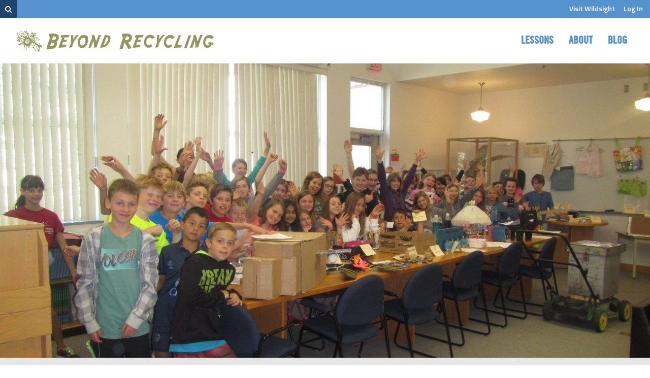

--- FILE ---
content_type: text/html; charset=UTF-8
request_url: https://beyondrecycling.ca/2016/04/21/trash-to-treasure-in-cranbrook/
body_size: 9176
content:

<!doctype html>
<html class="no-js" lang="en-US">
  <head><meta http-equiv="Content-Type" content="text/html; charset=utf-8">
  
  <meta http-equiv="x-ua-compatible" content="ie=edge">
  <meta name="viewport" content="width=device-width, initial-scale=1">

  <link rel="icon" type="image/png" href="https://beyondrecycling.ca/wp-content/themes/beyondrecycling-sage/dist/images/favicon-96x96.png?x14562" sizes="96x96" />
  <link rel="icon" type="image/svg+xml" href="https://beyondrecycling.ca/wp-content/themes/beyondrecycling-sage/dist/images/favicon.svg?x14562" />
  <link rel="shortcut icon" href="https://beyondrecycling.ca/wp-content/themes/beyondrecycling-sage/dist/images/favicon.ico?x14562" />
  <link rel="apple-touch-icon" sizes="180x180" href="https://beyondrecycling.ca/wp-content/themes/beyondrecycling-sage/dist/images/apple-touch-icon.png?x14562" />
  <meta name="apple-mobile-web-app-title" content="Wildsight" />
  <link rel="manifest" href="https://beyondrecycling.ca/wp-content/themes/beyondrecycling-sage/dist/images/site.webmanifest" />
  
  <link href='https://fonts.googleapis.com/css?family=Titillium+Web:400,300,600,700,600italic,400italic,300italic,700italic' rel='stylesheet' type='text/css'>

  
  <link rel="stylesheet" href="https://maxcdn.bootstrapcdn.com/font-awesome/4.4.0/css/font-awesome.min.css">
  <title>Trash to Treasure in Cranbrook &#8211; Beyond Recycling</title>
<meta name='robots' content='max-image-preview:large' />
<link rel='dns-prefetch' href='//www.googletagmanager.com' />
<link rel="alternate" title="oEmbed (JSON)" type="application/json+oembed" href="https://beyondrecycling.ca/wp-json/oembed/1.0/embed?url=https%3A%2F%2Fbeyondrecycling.ca%2F2016%2F04%2F21%2Ftrash-to-treasure-in-cranbrook%2F" />
<link rel="alternate" title="oEmbed (XML)" type="text/xml+oembed" href="https://beyondrecycling.ca/wp-json/oembed/1.0/embed?url=https%3A%2F%2Fbeyondrecycling.ca%2F2016%2F04%2F21%2Ftrash-to-treasure-in-cranbrook%2F&#038;format=xml" />
<style id='wp-img-auto-sizes-contain-inline-css' type='text/css'>
img:is([sizes=auto i],[sizes^="auto," i]){contain-intrinsic-size:3000px 1500px}
/*# sourceURL=wp-img-auto-sizes-contain-inline-css */
</style>
<style id='wp-emoji-styles-inline-css' type='text/css'>

	img.wp-smiley, img.emoji {
		display: inline !important;
		border: none !important;
		box-shadow: none !important;
		height: 1em !important;
		width: 1em !important;
		margin: 0 0.07em !important;
		vertical-align: -0.1em !important;
		background: none !important;
		padding: 0 !important;
	}
/*# sourceURL=wp-emoji-styles-inline-css */
</style>
<style id='classic-theme-styles-inline-css' type='text/css'>
/*! This file is auto-generated */
.wp-block-button__link{color:#fff;background-color:#32373c;border-radius:9999px;box-shadow:none;text-decoration:none;padding:calc(.667em + 2px) calc(1.333em + 2px);font-size:1.125em}.wp-block-file__button{background:#32373c;color:#fff;text-decoration:none}
/*# sourceURL=/wp-includes/css/classic-themes.min.css */
</style>
<link rel='stylesheet' id='sage_css-css' href='https://beyondrecycling.ca/wp-content/themes/beyondrecycling-sage/dist/styles/main.css?x14562' type='text/css' media='all' />

<!-- Google tag (gtag.js) snippet added by Site Kit -->
<!-- Google Analytics snippet added by Site Kit -->
<script type="text/javascript" src="https://www.googletagmanager.com/gtag/js?id=GT-55BQ5Q9" id="google_gtagjs-js" async></script>
<script type="text/javascript" id="google_gtagjs-js-after">
/* <![CDATA[ */
window.dataLayer = window.dataLayer || [];function gtag(){dataLayer.push(arguments);}
gtag("set","linker",{"domains":["beyondrecycling.ca"]});
gtag("js", new Date());
gtag("set", "developer_id.dZTNiMT", true);
gtag("config", "GT-55BQ5Q9");
//# sourceURL=google_gtagjs-js-after
/* ]]> */
</script>
<script type="text/javascript" src="https://beyondrecycling.ca/wp-includes/js/jquery/jquery.min.js?x14562" id="jquery-core-js"></script>
<link rel="https://api.w.org/" href="https://beyondrecycling.ca/wp-json/" /><link rel="alternate" title="JSON" type="application/json" href="https://beyondrecycling.ca/wp-json/wp/v2/posts/1373" /><link rel="EditURI" type="application/rsd+xml" title="RSD" href="https://beyondrecycling.ca/xmlrpc.php?rsd" />
<meta name="generator" content="WordPress 6.9" />
<link rel="canonical" href="https://beyondrecycling.ca/2016/04/21/trash-to-treasure-in-cranbrook/" />
<link rel='shortlink' href='https://beyondrecycling.ca/?p=1373' />
<meta name="generator" content="Site Kit by Google 1.170.0" /><style type="text/css">.recentcomments a{display:inline !important;padding:0 !important;margin:0 !important;}</style><style id='global-styles-inline-css' type='text/css'>
:root{--wp--preset--aspect-ratio--square: 1;--wp--preset--aspect-ratio--4-3: 4/3;--wp--preset--aspect-ratio--3-4: 3/4;--wp--preset--aspect-ratio--3-2: 3/2;--wp--preset--aspect-ratio--2-3: 2/3;--wp--preset--aspect-ratio--16-9: 16/9;--wp--preset--aspect-ratio--9-16: 9/16;--wp--preset--color--black: #000000;--wp--preset--color--cyan-bluish-gray: #abb8c3;--wp--preset--color--white: #ffffff;--wp--preset--color--pale-pink: #f78da7;--wp--preset--color--vivid-red: #cf2e2e;--wp--preset--color--luminous-vivid-orange: #ff6900;--wp--preset--color--luminous-vivid-amber: #fcb900;--wp--preset--color--light-green-cyan: #7bdcb5;--wp--preset--color--vivid-green-cyan: #00d084;--wp--preset--color--pale-cyan-blue: #8ed1fc;--wp--preset--color--vivid-cyan-blue: #0693e3;--wp--preset--color--vivid-purple: #9b51e0;--wp--preset--gradient--vivid-cyan-blue-to-vivid-purple: linear-gradient(135deg,rgb(6,147,227) 0%,rgb(155,81,224) 100%);--wp--preset--gradient--light-green-cyan-to-vivid-green-cyan: linear-gradient(135deg,rgb(122,220,180) 0%,rgb(0,208,130) 100%);--wp--preset--gradient--luminous-vivid-amber-to-luminous-vivid-orange: linear-gradient(135deg,rgb(252,185,0) 0%,rgb(255,105,0) 100%);--wp--preset--gradient--luminous-vivid-orange-to-vivid-red: linear-gradient(135deg,rgb(255,105,0) 0%,rgb(207,46,46) 100%);--wp--preset--gradient--very-light-gray-to-cyan-bluish-gray: linear-gradient(135deg,rgb(238,238,238) 0%,rgb(169,184,195) 100%);--wp--preset--gradient--cool-to-warm-spectrum: linear-gradient(135deg,rgb(74,234,220) 0%,rgb(151,120,209) 20%,rgb(207,42,186) 40%,rgb(238,44,130) 60%,rgb(251,105,98) 80%,rgb(254,248,76) 100%);--wp--preset--gradient--blush-light-purple: linear-gradient(135deg,rgb(255,206,236) 0%,rgb(152,150,240) 100%);--wp--preset--gradient--blush-bordeaux: linear-gradient(135deg,rgb(254,205,165) 0%,rgb(254,45,45) 50%,rgb(107,0,62) 100%);--wp--preset--gradient--luminous-dusk: linear-gradient(135deg,rgb(255,203,112) 0%,rgb(199,81,192) 50%,rgb(65,88,208) 100%);--wp--preset--gradient--pale-ocean: linear-gradient(135deg,rgb(255,245,203) 0%,rgb(182,227,212) 50%,rgb(51,167,181) 100%);--wp--preset--gradient--electric-grass: linear-gradient(135deg,rgb(202,248,128) 0%,rgb(113,206,126) 100%);--wp--preset--gradient--midnight: linear-gradient(135deg,rgb(2,3,129) 0%,rgb(40,116,252) 100%);--wp--preset--font-size--small: 13px;--wp--preset--font-size--medium: 20px;--wp--preset--font-size--large: 36px;--wp--preset--font-size--x-large: 42px;--wp--preset--spacing--20: 0.44rem;--wp--preset--spacing--30: 0.67rem;--wp--preset--spacing--40: 1rem;--wp--preset--spacing--50: 1.5rem;--wp--preset--spacing--60: 2.25rem;--wp--preset--spacing--70: 3.38rem;--wp--preset--spacing--80: 5.06rem;--wp--preset--shadow--natural: 6px 6px 9px rgba(0, 0, 0, 0.2);--wp--preset--shadow--deep: 12px 12px 50px rgba(0, 0, 0, 0.4);--wp--preset--shadow--sharp: 6px 6px 0px rgba(0, 0, 0, 0.2);--wp--preset--shadow--outlined: 6px 6px 0px -3px rgb(255, 255, 255), 6px 6px rgb(0, 0, 0);--wp--preset--shadow--crisp: 6px 6px 0px rgb(0, 0, 0);}:where(.is-layout-flex){gap: 0.5em;}:where(.is-layout-grid){gap: 0.5em;}body .is-layout-flex{display: flex;}.is-layout-flex{flex-wrap: wrap;align-items: center;}.is-layout-flex > :is(*, div){margin: 0;}body .is-layout-grid{display: grid;}.is-layout-grid > :is(*, div){margin: 0;}:where(.wp-block-columns.is-layout-flex){gap: 2em;}:where(.wp-block-columns.is-layout-grid){gap: 2em;}:where(.wp-block-post-template.is-layout-flex){gap: 1.25em;}:where(.wp-block-post-template.is-layout-grid){gap: 1.25em;}.has-black-color{color: var(--wp--preset--color--black) !important;}.has-cyan-bluish-gray-color{color: var(--wp--preset--color--cyan-bluish-gray) !important;}.has-white-color{color: var(--wp--preset--color--white) !important;}.has-pale-pink-color{color: var(--wp--preset--color--pale-pink) !important;}.has-vivid-red-color{color: var(--wp--preset--color--vivid-red) !important;}.has-luminous-vivid-orange-color{color: var(--wp--preset--color--luminous-vivid-orange) !important;}.has-luminous-vivid-amber-color{color: var(--wp--preset--color--luminous-vivid-amber) !important;}.has-light-green-cyan-color{color: var(--wp--preset--color--light-green-cyan) !important;}.has-vivid-green-cyan-color{color: var(--wp--preset--color--vivid-green-cyan) !important;}.has-pale-cyan-blue-color{color: var(--wp--preset--color--pale-cyan-blue) !important;}.has-vivid-cyan-blue-color{color: var(--wp--preset--color--vivid-cyan-blue) !important;}.has-vivid-purple-color{color: var(--wp--preset--color--vivid-purple) !important;}.has-black-background-color{background-color: var(--wp--preset--color--black) !important;}.has-cyan-bluish-gray-background-color{background-color: var(--wp--preset--color--cyan-bluish-gray) !important;}.has-white-background-color{background-color: var(--wp--preset--color--white) !important;}.has-pale-pink-background-color{background-color: var(--wp--preset--color--pale-pink) !important;}.has-vivid-red-background-color{background-color: var(--wp--preset--color--vivid-red) !important;}.has-luminous-vivid-orange-background-color{background-color: var(--wp--preset--color--luminous-vivid-orange) !important;}.has-luminous-vivid-amber-background-color{background-color: var(--wp--preset--color--luminous-vivid-amber) !important;}.has-light-green-cyan-background-color{background-color: var(--wp--preset--color--light-green-cyan) !important;}.has-vivid-green-cyan-background-color{background-color: var(--wp--preset--color--vivid-green-cyan) !important;}.has-pale-cyan-blue-background-color{background-color: var(--wp--preset--color--pale-cyan-blue) !important;}.has-vivid-cyan-blue-background-color{background-color: var(--wp--preset--color--vivid-cyan-blue) !important;}.has-vivid-purple-background-color{background-color: var(--wp--preset--color--vivid-purple) !important;}.has-black-border-color{border-color: var(--wp--preset--color--black) !important;}.has-cyan-bluish-gray-border-color{border-color: var(--wp--preset--color--cyan-bluish-gray) !important;}.has-white-border-color{border-color: var(--wp--preset--color--white) !important;}.has-pale-pink-border-color{border-color: var(--wp--preset--color--pale-pink) !important;}.has-vivid-red-border-color{border-color: var(--wp--preset--color--vivid-red) !important;}.has-luminous-vivid-orange-border-color{border-color: var(--wp--preset--color--luminous-vivid-orange) !important;}.has-luminous-vivid-amber-border-color{border-color: var(--wp--preset--color--luminous-vivid-amber) !important;}.has-light-green-cyan-border-color{border-color: var(--wp--preset--color--light-green-cyan) !important;}.has-vivid-green-cyan-border-color{border-color: var(--wp--preset--color--vivid-green-cyan) !important;}.has-pale-cyan-blue-border-color{border-color: var(--wp--preset--color--pale-cyan-blue) !important;}.has-vivid-cyan-blue-border-color{border-color: var(--wp--preset--color--vivid-cyan-blue) !important;}.has-vivid-purple-border-color{border-color: var(--wp--preset--color--vivid-purple) !important;}.has-vivid-cyan-blue-to-vivid-purple-gradient-background{background: var(--wp--preset--gradient--vivid-cyan-blue-to-vivid-purple) !important;}.has-light-green-cyan-to-vivid-green-cyan-gradient-background{background: var(--wp--preset--gradient--light-green-cyan-to-vivid-green-cyan) !important;}.has-luminous-vivid-amber-to-luminous-vivid-orange-gradient-background{background: var(--wp--preset--gradient--luminous-vivid-amber-to-luminous-vivid-orange) !important;}.has-luminous-vivid-orange-to-vivid-red-gradient-background{background: var(--wp--preset--gradient--luminous-vivid-orange-to-vivid-red) !important;}.has-very-light-gray-to-cyan-bluish-gray-gradient-background{background: var(--wp--preset--gradient--very-light-gray-to-cyan-bluish-gray) !important;}.has-cool-to-warm-spectrum-gradient-background{background: var(--wp--preset--gradient--cool-to-warm-spectrum) !important;}.has-blush-light-purple-gradient-background{background: var(--wp--preset--gradient--blush-light-purple) !important;}.has-blush-bordeaux-gradient-background{background: var(--wp--preset--gradient--blush-bordeaux) !important;}.has-luminous-dusk-gradient-background{background: var(--wp--preset--gradient--luminous-dusk) !important;}.has-pale-ocean-gradient-background{background: var(--wp--preset--gradient--pale-ocean) !important;}.has-electric-grass-gradient-background{background: var(--wp--preset--gradient--electric-grass) !important;}.has-midnight-gradient-background{background: var(--wp--preset--gradient--midnight) !important;}.has-small-font-size{font-size: var(--wp--preset--font-size--small) !important;}.has-medium-font-size{font-size: var(--wp--preset--font-size--medium) !important;}.has-large-font-size{font-size: var(--wp--preset--font-size--large) !important;}.has-x-large-font-size{font-size: var(--wp--preset--font-size--x-large) !important;}
/*# sourceURL=global-styles-inline-css */
</style>
</head>
  <body class="wp-singular post-template-default single single-post postid-1373 single-format-standard wp-theme-beyondrecycling-sage trash-to-treasure-in-cranbrook">

    <!--[if lt IE 9]>
      <div class="alert alert-warning">
        You are using an <strong>outdated</strong> browser. Please <a href="http://browsehappy.com/">upgrade your browser</a> to improve your experience.      </div>
    <![endif]-->
    <header class="eyebrow hidden-xs" role="banner">
  <div class="search-eyebrow dormant"><form role="search" method="get" class="search-form form-inline" action="https://beyondrecycling.ca/">
  <label class="sr-only">Search for:</label>
  <div class="input-group">
    <input type="search" value="" name="s" class="search-field form-control" placeholder="Search Beyond Recycling" required>
    <span class="input-group-btn">
      <button type="submit" class="search-submit btn btn-default"><i class="fa fa-search"></i></button>
    </span>
  </div>
</form>
</div>
  


  <div class="eyebrow-navcontent">

    <div class="eyebrow-links ">
      <ul>
        <li class="eyebrow-link-wildsight"><a href="http://wildsight.ca" target="_blank">Visit Wildsight</a></li>

                  <li class="eyebrow-link-login"><a href="/login">Log In</a></li>
              </ul>
    </div>

<!--     <div class="eyebrow-social-links ">
      <a href="https://www.facebook.com/wildsight" target="_blank" class="soclink"><img src="https://beyondrecycling.ca/wp-content/themes/beyondrecycling-sage/dist/images/soc-icon-fb-24.png?x14562" alt="Facebook"></a>
      <a href="https://twitter.com/tweetwild" target="_blank"  class="soclink"><img src="https://beyondrecycling.ca/wp-content/themes/beyondrecycling-sage/dist/images/soc-icon-tw-24.png?x14562" alt="Twitter"></a>
      <a href="https://instagram.com/wildinsight/" target="_blank" class="soclink"><img src="https://beyondrecycling.ca/wp-content/themes/beyondrecycling-sage/dist/images/soc-icon-ig-24.png?x14562" alt="Instagram"></a>
    </div> -->

<!--     <div class="eyebrow-donate">
      <a href="" target="_blank" class="eyebrow-donate-button">Donate</a>
    </div> -->

  </div></header>
<header class="header-primary " role="banner" data-spy="affix" data-offset-top="100">
  <!-- <div class="container"> -->

    <div class="navbar-fixedcontent">
      <a class="sitelogo-link" href="https://beyondrecycling.ca/" title="Beyond Recycling">
        <img class="sitelogo" src="https://beyondrecycling.ca/wp-content/themes/beyondrecycling-sage/dist/images/br-logo-primary-horizontal.png?x14562" alt="Wildsight" >
        <!-- <img class="sitelogo-sm" src="https://beyondrecycling.ca/wp-content/themes/beyondrecycling-sage/dist/images/logo-primarytextonly.png?x14562" alt="Wildsight" > -->
        <!-- <span class="brand-text">BEYOND RECYCLING</span> -->
      </a>
    </div>

    <nav class="navbar-content-primary">
      <div class="menu-primary-navigation-container"><ul id="menu-primary-navigation" class="nav navbar-nav wild-nav-primary"><li id="menu-item-148" class="menu-item menu-item-type-post_type menu-item-object-page menu-item-148"><a title="Lessons" href="https://beyondrecycling.ca/lessons/">Lessons</a></li>
<li id="menu-item-253" class="menu-item menu-item-type-post_type menu-item-object-page menu-item-253"><a title="About" href="https://beyondrecycling.ca/about/">About</a></li>
<li id="menu-item-258" class="menu-item menu-item-type-post_type menu-item-object-page current_page_parent menu-item-258"><a title="Blog" href="https://beyondrecycling.ca/blog/">Blog</a></li>
</ul></div>    </nav>
  <!-- </div> -->
</header>
<header class="header-mobile " role="banner" >
  <!-- <div class="container"> -->

    <div class="navbar-fixedcontent-mobile clearfix">
      <a class="sitelogo-link pull-left" href="https://beyondrecycling.ca/" title="Beyond Recycling">
        <img class="sitelogo" src="https://beyondrecycling.ca/wp-content/themes/beyondrecycling-sage/dist/images/br-logo-green-text-sm.png?x14562" alt="Beyond Recycling" >
      </a>

      <a class="pull-right mobile-navtoggle" data-toggle="collapse" href="#collapseMobileNav"><i class="fa fa-bars"></i></a>
    </div>

    <nav class="navbar-content-primary-mobile collapse clearfix" id="collapseMobileNav">
      <div class="primary">
      <div class="menu-primary-navigation-container"><ul id="menu-primary-navigation-1" class="nav navbar-nav wild-nav-primary"><li class="menu-item menu-item-type-post_type menu-item-object-page menu-item-148"><a title="Lessons" href="https://beyondrecycling.ca/lessons/">Lessons</a></li>
<li class="menu-item menu-item-type-post_type menu-item-object-page menu-item-253"><a title="About" href="https://beyondrecycling.ca/about/">About</a></li>
<li class="menu-item menu-item-type-post_type menu-item-object-page current_page_parent menu-item-258"><a title="Blog" href="https://beyondrecycling.ca/blog/">Blog</a></li>
</ul></div>      </div>

      <div class="secondary visible-xs">
        


  <div class="eyebrow-navcontent">

    <div class="eyebrow-links ">
      <ul>
        <li class="eyebrow-link-wildsight"><a href="http://wildsight.ca" target="_blank">Visit Wildsight</a></li>

                  <li class="eyebrow-link-login"><a href="/login">Log In</a></li>
              </ul>
    </div>

<!--     <div class="eyebrow-social-links ">
      <a href="https://www.facebook.com/wildsight" target="_blank" class="soclink"><img src="https://beyondrecycling.ca/wp-content/themes/beyondrecycling-sage/dist/images/soc-icon-fb-24.png?x14562" alt="Facebook"></a>
      <a href="https://twitter.com/tweetwild" target="_blank"  class="soclink"><img src="https://beyondrecycling.ca/wp-content/themes/beyondrecycling-sage/dist/images/soc-icon-tw-24.png?x14562" alt="Twitter"></a>
      <a href="https://instagram.com/wildinsight/" target="_blank" class="soclink"><img src="https://beyondrecycling.ca/wp-content/themes/beyondrecycling-sage/dist/images/soc-icon-ig-24.png?x14562" alt="Instagram"></a>
    </div> -->

<!--     <div class="eyebrow-donate">
      <a href="" target="_blank" class="eyebrow-donate-button">Donate</a>
    </div> -->

  </div>      </div>
    </nav>
  <!-- </div> -->
</header>

    <div class="wrap " role="document">
      <!-- <div class="content row"> -->
        <main class="main-wildsight" role="main" >
          

<div class="bloghero-wrapper clearfix">
  <div class="col-sm-12 hero hero-blog">
  <img width="1600" height="806" src="https://beyondrecycling.ca/wp-content/uploads/sites/2/2016/09/BRCranbrookKootenayOrhardsschool-1600x806.jpg?x14562" class="img-responsive-grow hero-image-full " alt="" decoding="async" fetchpriority="high" />  </div>
</div>


  <div class="hero-undertitle">
    <div class="container">
            <h1 >
                Trash to Treasure in Cranbrook      </h1>

              <div class="hero-single-meta">  Posted on <time class="updated" datetime="1373">April 21, 2016</time>

<span class="byline author vcard">
  
    by <a href="https://beyondrecycling.ca/author/dawn/" rel="author" class="fn">Dawn Deydey</a>
  
    </span>
</div>
        <div class="hero-single-postcats">
                                                        <span class="postlist-preamble">School:&nbsp;</span>
                                  <a href="https://beyondrecycling.ca/school-categories/kootenay-orchards/">Kootenay Orchards<span class="separator">,</span></a>
                                  <a href="https://beyondrecycling.ca/school-categories/st-marys-catholic/">St. Mary's Catholic</a>
                                                  </div>
      

    </div>
  </div>



<div class="container">
  <div class="row">

          <article class="main-article post-1373 post type-post status-publish format-standard has-post-thumbnail hentry school-categories-kootenay-orchards school-categories-st-marys-catholic">

        
      
        
        <div class="entry-content">
          <p>It is Earth Week and the students at Kootenay Orchards and St Mary&#8217;s Cathoilic school are celebrating in style!!  All 3 classes, taking part in the Beyond Recycling Program selected Trash to Treasure as their class project. The creations were awesome !!! Some examples of the amazing treasures were, a painted tire seat, juice box wallet, gun shell bracelet, wind chimes, bird feeds, planters, living room furniture and so many more creative and thoughtful pieces. The students really got into their projects and were able to showcase their work in a Earth Day celebration display at their schools. All the students should be so proud..Happy Earth day!!</p>

          <div class="entry-img-attachments">
                      <img src="
              https://beyondrecycling.ca/wp-content/uploads/sites/2/2016/09/BRCranbrookKootenayOrhardsschool-740x555.jpg            ">
                              </div>
        </div>
        <footer>
                            </footer>
        

      </article>
    
    <aside class="sidebar-general hidden-xs">
  <div class="sidebar-module" id="sidebar-module-schools">
  <h3>Schools</h3>
  <ul class="catnav-sidebar">
    <li><a href="/press">View All</a></li>
    	<li class="cat-item cat-item-68"><a href="https://beyondrecycling.ca/school-categories/fraser-fort-george/">Fraser-Fort George</a>
<ul class='children'>
	<li class="cat-item cat-item-70"><a href="https://beyondrecycling.ca/school-categories/mcbride-centennial/">McBride Centennial</a>
</li>
	<li class="cat-item cat-item-69"><a href="https://beyondrecycling.ca/school-categories/valemount-elementary/">Valemount Elementary</a>
</li>
</ul>
</li>
	<li class="cat-item cat-item-24"><a href="https://beyondrecycling.ca/school-categories/general/">General</a>
</li>
	<li class="cat-item cat-item-31"><a href="https://beyondrecycling.ca/school-categories/past-schools/">Past Schools</a>
<ul class='children'>
	<li class="cat-item cat-item-55"><a href="https://beyondrecycling.ca/school-categories/rocky-mountain-elementary/">Rocky Mountain Elementary</a>
</li>
	<li class="cat-item cat-item-53"><a href="https://beyondrecycling.ca/school-categories/ecole-des-sentiers-alpins/">Ecole des Sentiers-Alpins</a>
</li>
	<li class="cat-item cat-item-52"><a href="https://beyondrecycling.ca/school-categories/hume-elementary/">Hume Elementary</a>
</li>
	<li class="cat-item cat-item-49"><a href="https://beyondrecycling.ca/school-categories/trafalgar-middle/">Trafalgar Middle</a>
</li>
	<li class="cat-item cat-item-48"><a href="https://beyondrecycling.ca/school-categories/st-josephs-elementary/">St. Joseph&#039;s Elementary</a>
</li>
	<li class="cat-item cat-item-47"><a href="https://beyondrecycling.ca/school-categories/redfish/">Redfish Elementary</a>
</li>
	<li class="cat-item cat-item-46"><a href="https://beyondrecycling.ca/school-categories/kimberley-independent/">Kimberley Independent</a>
</li>
	<li class="cat-item cat-item-45"><a href="https://beyondrecycling.ca/school-categories/st-marys-catholic/">St. Mary&#039;s Catholic</a>
</li>
	<li class="cat-item cat-item-43"><a href="https://beyondrecycling.ca/school-categories/kinnaird-elementary/">Kinnaird Elementary</a>
</li>
	<li class="cat-item cat-item-59"><a href="https://beyondrecycling.ca/school-categories/w-e-graham-community/">W.E. Graham Community</a>
</li>
	<li class="cat-item cat-item-64"><a href="https://beyondrecycling.ca/school-categories/wildflower-school-central-kootenay/">Wildflower</a>
</li>
	<li class="cat-item cat-item-62"><a href="https://beyondrecycling.ca/school-categories/martin-morigeau-elementary/">Martin Morigeau Elementary</a>
</li>
	<li class="cat-item cat-item-42"><a href="https://beyondrecycling.ca/school-categories/robson-community/">Robson Community</a>
</li>
	<li class="cat-item cat-item-41"><a href="https://beyondrecycling.ca/school-categories/south-nelson/">South Nelson</a>
</li>
	<li class="cat-item cat-item-20"><a href="https://beyondrecycling.ca/school-categories/salmo-elementary/">Salmo Elementary</a>
</li>
	<li class="cat-item cat-item-19"><a href="https://beyondrecycling.ca/school-categories/rosemont-elementary/">Rosemont Elementary</a>
</li>
	<li class="cat-item cat-item-14"><a href="https://beyondrecycling.ca/school-categories/gordon-terrace-elementary/">Gordon Terrace Elementary</a>
</li>
	<li class="cat-item cat-item-13"><a href="https://beyondrecycling.ca/school-categories/glanmerry-elementary/">Glanmerry Elementary</a>
</li>
	<li class="cat-item cat-item-10"><a href="https://beyondrecycling.ca/school-categories/erickson-elementary/">Erickson Elementary</a>
</li>
	<li class="cat-item cat-item-9"><a href="https://beyondrecycling.ca/school-categories/canyon-lister-elementary/">Canyon-Lister Elementary</a>
</li>
	<li class="cat-item cat-item-22"><a href="https://beyondrecycling.ca/school-categories/winlaw-elementary/">Winlaw Elementary</a>
</li>
	<li class="cat-item cat-item-25"><a href="https://beyondrecycling.ca/school-categories/blewett-elementary/">Blewett Elementary</a>
</li>
	<li class="cat-item cat-item-40"><a href="https://beyondrecycling.ca/school-categories/yaqan-nukiy/">Yaqan Nukiy</a>
</li>
	<li class="cat-item cat-item-37"><a href="https://beyondrecycling.ca/school-categories/nakusp-elementary/">Nakusp Elementary</a>
</li>
	<li class="cat-item cat-item-36"><a href="https://beyondrecycling.ca/school-categories/lucerne-elementary/">Lucerne Elementary</a>
</li>
	<li class="cat-item cat-item-35"><a href="https://beyondrecycling.ca/school-categories/j-a-laird-elementary/">J.A. Laird Elementary</a>
</li>
	<li class="cat-item cat-item-33"><a href="https://beyondrecycling.ca/school-categories/columbia-park-elementary/">Columbia Park Elementary</a>
</li>
</ul>
</li>
	<li class="cat-item cat-item-30"><a href="https://beyondrecycling.ca/school-categories/columbia-shuswap/">Columbia Shuswap</a>
<ul class='children'>
	<li class="cat-item cat-item-56"><a href="https://beyondrecycling.ca/school-categories/lady-grey-elementary/">Lady Grey Elementary</a>
</li>
	<li class="cat-item cat-item-51"><a href="https://beyondrecycling.ca/school-categories/begbie-view-elementary/">Begbie View Elementary</a>
</li>
	<li class="cat-item cat-item-57"><a href="https://beyondrecycling.ca/school-categories/arrow-heights-elementary/">Arrow Heights Elementary</a>
</li>
	<li class="cat-item cat-item-67"><a href="https://beyondrecycling.ca/school-categories/nicholson-elementary/">Nicholson Elementary</a>
</li>
</ul>
</li>
	<li class="cat-item cat-item-29"><a href="https://beyondrecycling.ca/school-categories/kootenay-boundary/">Kootenay Boundary</a>
<ul class='children'>
	<li class="cat-item cat-item-21"><a href="https://beyondrecycling.ca/school-categories/twin-rivers-elementary/">Twin Rivers Elementary</a>
</li>
	<li class="cat-item cat-item-32"><a href="https://beyondrecycling.ca/school-categories/rossland-summit/">Rossland Summit</a>
</li>
</ul>
</li>
	<li class="cat-item cat-item-28"><a href="https://beyondrecycling.ca/school-categories/central-kootenay/">Central Kootenay</a>
<ul class='children'>
	<li class="cat-item cat-item-54"><a href="https://beyondrecycling.ca/school-categories/adam-robertson-elementary/">Adam Robertson Elementary</a>
</li>
	<li class="cat-item cat-item-17"><a href="https://beyondrecycling.ca/school-categories/jv-humphries-elementary/">JV Humphries Elementary</a>
</li>
	<li class="cat-item cat-item-39"><a href="https://beyondrecycling.ca/school-categories/brent-kennedy-elementary/">Brent Kennedy Elementary</a>
</li>
</ul>
</li>
	<li class="cat-item cat-item-27"><a href="https://beyondrecycling.ca/school-categories/east-kootenay/">East Kootenay</a>
<ul class='children'>
	<li class="cat-item cat-item-50"><a href="https://beyondrecycling.ca/school-categories/windermere-elementary/">Windermere Elementary</a>
</li>
	<li class="cat-item cat-item-44"><a href="https://beyondrecycling.ca/school-categories/kootenay-orchards/">Kootenay Orchards</a>
</li>
	<li class="cat-item cat-item-60"><a href="https://beyondrecycling.ca/school-categories/tm-roberts-elementary/">TM Roberts Elementary</a>
</li>
	<li class="cat-item cat-item-18"><a href="https://beyondrecycling.ca/school-categories/mckim-elementary/">McKim Elementary</a>
</li>
	<li class="cat-item cat-item-16"><a href="https://beyondrecycling.ca/school-categories/jaffray-elementary/">Jaffray Elementary</a>
</li>
	<li class="cat-item cat-item-15"><a href="https://beyondrecycling.ca/school-categories/isabella-dicken-elementary/">Isabella Dicken Elementary</a>
</li>
	<li class="cat-item cat-item-34"><a href="https://beyondrecycling.ca/school-categories/frank-j-mitchell-elementary/">Frank J Mitchell Elementary</a>
</li>
</ul>
</li>
  </ul>

</div></aside>


<aside class="sidebar-general-mobile visible-xs">


<div class="sidebar-module" id="sidebar-module-courses">
  <h3>Misc. Lessons</h3>
  <!-- <hr class="dots"> -->

  <ul class="sidebar-listing">
  
    <li class="sidebar-listing-item  co_led">
      <div class="clearfix">
        <div class="left hidden-xs">
                    <a href="https://beyondrecycling.ca/lessons/energyresearch/">
          <img src="https://beyondrecycling.ca/wp-content/uploads/sites/2/2016/08/9-OurEnergy-150x121.png?x14562" alt="">
          </a>
        </div>
        <div class="right">
          <h4><a href="https://beyondrecycling.ca/lessons/energyresearch/">Energy Research</a></h4>
          <!-- <time>Thursday, May 30, 2019</time> -->
          <!-- <div class="description">Go to https://beyondrecycling.ca/energyresearch to find the energy debate research resources for your project.

&nbsp;

Let&hellip;</div> -->
                      <div class='co-led-label'>Teacher Taught Lesson</div>
                  </div>

      </div>
    </li>

  
    <li class="sidebar-listing-item ">
      <div class="clearfix">
        <div class="left hidden-xs">
                    <a href="https://beyondrecycling.ca/lessons/earth-day/">
          <img src="https://beyondrecycling.ca/wp-content/uploads/sites/2/2016/08/18-EarthDay-150x121.png?x14562" alt="">
          </a>
        </div>
        <div class="right">
          <h4><a href="https://beyondrecycling.ca/lessons/earth-day/">Earth Day</a></h4>
          <!-- <time>Wednesday, July 27, 2016</time> -->
          <!-- <div class="description">Let's learn about Earth Day...

 	Earth is our home and a pretty great one at that!&nbsp&hellip;</div> -->
                  </div>

      </div>
    </li>

  
    <li class="sidebar-listing-item ">
      <div class="clearfix">
        <div class="left hidden-xs">
                    <a href="https://beyondrecycling.ca/lessons/paper-making/">
          <img src="https://beyondrecycling.ca/wp-content/uploads/sites/2/2016/08/8-Papermaking-150x122.png?x14562" alt="">
          </a>
        </div>
        <div class="right">
          <h4><a href="https://beyondrecycling.ca/lessons/paper-making/">Paper Making</a></h4>
          <!-- <time>Thursday, July 21, 2016</time> -->
          <!-- <div class="description">Let's learn about Papermaking...

 	Welcome to the Paper Making Factory, get ready for some fun! This is&hellip;</div> -->
                  </div>

      </div>
    </li>

    </ul>


      <a href="/courses" class="btn-sidebar-readmore">View All Courses</a>
  

</div>
</aside>  </div>
</div>        </main><!-- /.main -->
      <!-- </div> -->
    </div>



    
    <footer class="site-footer" role="contentinfo">
  <div class="container">
    <div class="row">
      <div class="col-sm-8 thingy">

        <div class="menu-future-container"><ul id="menu-future" class="wild-nav-footer"><li id="menu-item-4" class="menu-item menu-item-type-custom menu-item-object-custom menu-item-4"><a title="&lt;i class=&quot;fa fa-arrow-up&quot;&gt;&lt;/i&gt; Back to top" href="#"><i class="fa fa-arrow-up"></i> Back to top</a></li>
<li id="menu-item-11697" class="menu-item menu-item-type-custom menu-item-object-custom menu-item-11697"><a title="Privacy policy" href="https://wildsight.ca/privacy">Privacy policy</a></li>
<li id="menu-item-841" class="menu-item menu-item-type-post_type menu-item-object-page menu-item-841"><a title="Contact us" href="https://beyondrecycling.ca/about/contact-us/">Contact us</a></li>
</ul></div>
      </div>

      <div class="col-sm-3 footer-logo">
        A project of <a href="http://www.wildsight.ca"><img class="wslogo-footer" width="100px" src="https://beyondrecycling.ca/wp-content/themes/beyondrecycling-sage/dist/images/logo-wstextonly.svg?x14562" alt="Wildsight" ></a>
        <br><span class="footer-copyright">©2016-2026 Wildsight</span>
      </div>
    </div>
  </div>
</footer>
<script type="speculationrules">
{"prefetch":[{"source":"document","where":{"and":[{"href_matches":"/*"},{"not":{"href_matches":["/wp-*.php","/wp-admin/*","/wp-content/uploads/sites/2/*","/wp-content/*","/wp-content/plugins/*","/wp-content/themes/beyondrecycling-sage/*","/*\\?(.+)"]}},{"not":{"selector_matches":"a[rel~=\"nofollow\"]"}},{"not":{"selector_matches":".no-prefetch, .no-prefetch a"}}]},"eagerness":"conservative"}]}
</script>
<script type="text/javascript" src="https://beyondrecycling.ca/wp-content/plugins/page-links-to/dist/new-tab.js?x14562" id="page-links-to-js"></script>
<script type="text/javascript" src="https://beyondrecycling.ca/wp-content/themes/beyondrecycling-sage/dist/scripts/modernizr.js?x14562" id="modernizr-js"></script>
<script type="text/javascript" src="https://beyondrecycling.ca/wp-content/themes/beyondrecycling-sage/dist/scripts/main.js?x14562" id="sage_js-js"></script>
<script id="wp-emoji-settings" type="application/json">
{"baseUrl":"https://s.w.org/images/core/emoji/17.0.2/72x72/","ext":".png","svgUrl":"https://s.w.org/images/core/emoji/17.0.2/svg/","svgExt":".svg","source":{"concatemoji":"https://beyondrecycling.ca/wp-includes/js/wp-emoji-release.min.js?ver=6.9"}}
</script>
<script type="module">
/* <![CDATA[ */
/*! This file is auto-generated */
const a=JSON.parse(document.getElementById("wp-emoji-settings").textContent),o=(window._wpemojiSettings=a,"wpEmojiSettingsSupports"),s=["flag","emoji"];function i(e){try{var t={supportTests:e,timestamp:(new Date).valueOf()};sessionStorage.setItem(o,JSON.stringify(t))}catch(e){}}function c(e,t,n){e.clearRect(0,0,e.canvas.width,e.canvas.height),e.fillText(t,0,0);t=new Uint32Array(e.getImageData(0,0,e.canvas.width,e.canvas.height).data);e.clearRect(0,0,e.canvas.width,e.canvas.height),e.fillText(n,0,0);const a=new Uint32Array(e.getImageData(0,0,e.canvas.width,e.canvas.height).data);return t.every((e,t)=>e===a[t])}function p(e,t){e.clearRect(0,0,e.canvas.width,e.canvas.height),e.fillText(t,0,0);var n=e.getImageData(16,16,1,1);for(let e=0;e<n.data.length;e++)if(0!==n.data[e])return!1;return!0}function u(e,t,n,a){switch(t){case"flag":return n(e,"\ud83c\udff3\ufe0f\u200d\u26a7\ufe0f","\ud83c\udff3\ufe0f\u200b\u26a7\ufe0f")?!1:!n(e,"\ud83c\udde8\ud83c\uddf6","\ud83c\udde8\u200b\ud83c\uddf6")&&!n(e,"\ud83c\udff4\udb40\udc67\udb40\udc62\udb40\udc65\udb40\udc6e\udb40\udc67\udb40\udc7f","\ud83c\udff4\u200b\udb40\udc67\u200b\udb40\udc62\u200b\udb40\udc65\u200b\udb40\udc6e\u200b\udb40\udc67\u200b\udb40\udc7f");case"emoji":return!a(e,"\ud83e\u1fac8")}return!1}function f(e,t,n,a){let r;const o=(r="undefined"!=typeof WorkerGlobalScope&&self instanceof WorkerGlobalScope?new OffscreenCanvas(300,150):document.createElement("canvas")).getContext("2d",{willReadFrequently:!0}),s=(o.textBaseline="top",o.font="600 32px Arial",{});return e.forEach(e=>{s[e]=t(o,e,n,a)}),s}function r(e){var t=document.createElement("script");t.src=e,t.defer=!0,document.head.appendChild(t)}a.supports={everything:!0,everythingExceptFlag:!0},new Promise(t=>{let n=function(){try{var e=JSON.parse(sessionStorage.getItem(o));if("object"==typeof e&&"number"==typeof e.timestamp&&(new Date).valueOf()<e.timestamp+604800&&"object"==typeof e.supportTests)return e.supportTests}catch(e){}return null}();if(!n){if("undefined"!=typeof Worker&&"undefined"!=typeof OffscreenCanvas&&"undefined"!=typeof URL&&URL.createObjectURL&&"undefined"!=typeof Blob)try{var e="postMessage("+f.toString()+"("+[JSON.stringify(s),u.toString(),c.toString(),p.toString()].join(",")+"));",a=new Blob([e],{type:"text/javascript"});const r=new Worker(URL.createObjectURL(a),{name:"wpTestEmojiSupports"});return void(r.onmessage=e=>{i(n=e.data),r.terminate(),t(n)})}catch(e){}i(n=f(s,u,c,p))}t(n)}).then(e=>{for(const n in e)a.supports[n]=e[n],a.supports.everything=a.supports.everything&&a.supports[n],"flag"!==n&&(a.supports.everythingExceptFlag=a.supports.everythingExceptFlag&&a.supports[n]);var t;a.supports.everythingExceptFlag=a.supports.everythingExceptFlag&&!a.supports.flag,a.supports.everything||((t=a.source||{}).concatemoji?r(t.concatemoji):t.wpemoji&&t.twemoji&&(r(t.twemoji),r(t.wpemoji)))});
//# sourceURL=https://beyondrecycling.ca/wp-includes/js/wp-emoji-loader.min.js
/* ]]> */
</script>


      </body>
</html>

<!--
Performance optimized by W3 Total Cache. Learn more: https://www.boldgrid.com/w3-total-cache/?utm_source=w3tc&utm_medium=footer_comment&utm_campaign=free_plugin

Object Caching 71/110 objects using Disk
Page Caching using Disk 
Minified using Disk

Served from: beyondrecycling.ca @ 2026-01-18 20:12:51 by W3 Total Cache
-->